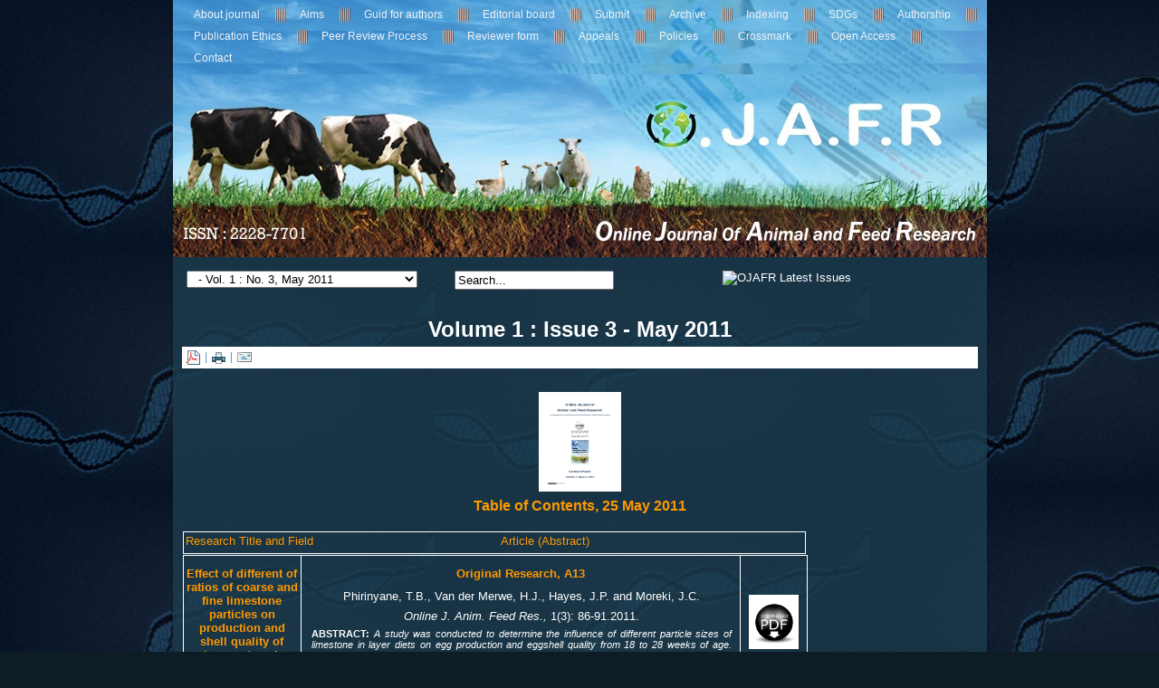

--- FILE ---
content_type: text/html; charset=utf-8
request_url: https://www.ojafr.ir/main/index.php?option=com_content&view=article&id=68:volume-1-issue-3-2011&catid=36:published&Itemid=62
body_size: 66342
content:
<!DOCTYPE html PUBLIC "-//W3C//DTD XHTML 1.0 Transitional//EN" "http://www.w3.org/TR/xhtml1/DTD/xhtml1-transitional.dtd">
<html xmlns="http://www.w3.org/1999/xhtml" xml:lang="en-gb" lang="en-gb" >
<head>
<meta name="google-site-verification" content="oj55QY-o2HFdngUcnrewwok0WwTb-5WLOLTP4_ogpkw" /> 
   <meta http-equiv="content-type" content="text/html; charset=utf-8" />
  <meta name="robots" content="index, follow" />
  <meta name="keywords" content="Online Journal of Animal and Feed Research (OJAFR)" />
  <meta name="title" content="Volume 1 : Issue 3 - May 2011" />
  <meta name="author" content="Administrator" />
  <meta name="description" content="Online Journal of Animal and Feed Research" />
  <meta name="generator" content="Joomla! 1.5 - Open Source Content Management" />
  <title>Volume 1 : Issue 3 - May 2011</title>
  <link href="/main/templates/dna_issn_completed/favicon.ico" rel="shortcut icon" type="image/x-icon" />
  <link href="/main/index.php?option=com_ninjarsssyndicator&amp;feed_id=4&amp;format=raw" rel="alternate" type="application/rss+xml" title="OJAFR Latest Issues" />
  <link rel="stylesheet" href="/main/plugins/content/attachments1.css" type="text/css" />
  <link rel="stylesheet" href="https://ojafr.com/main/modules/mod_pixsearch/css/pixsearch_default.css" type="text/css" />
  <style type="text/css">
    <!--
#ps_results{margin-left:1px;}
    -->
  </style>
  <script type="text/javascript" src="/main/media/system/js/mootools.js"></script>
  <script type="text/javascript" src="/main/media/system/js/caption.js"></script>
  <script type="text/javascript" src="/main/plugins/content/attachments_refresh.js"></script>
  <script type="text/javascript" src="/main/media/system/js/modal.js"></script>
  <script type="text/javascript" src="https://ojafr.com/main/modules/mod_pixsearch/js/pixsearch.js"></script>
  <script type="text/javascript" src="/main/modules/mod_scrolltotop/js/jquery-1.3.2.min.js"></script>
  <script type="text/javascript" src="/main/modules/mod_scrolltotop/js/scrolltopcontrol.js"></script>
  <script type="text/javascript">
window.addEvent("domready", function() {setSpecifiedLanguage("Results","Close","Search...","Read more...","No results","Advanced search","https://ojafr.com/main/index.php?option=com_search&amp;view=search","https://ojafr.com/main/","10","newest","exact","",1,"View all results",1,1,1);});
  </script>

 <link rel="stylesheet" href="/main/templates/system/css/system.css" type="text/css" />
 <link rel="stylesheet" href="/main/templates/system/css/general.css" type="text/css" />
 <link rel="stylesheet" type="text/css" href="/main/templates/dna_issn_completed/css/template.css" media="screen" />
 <!--[if IE 6]><link rel="stylesheet" href="/main/templates/dna_issn_completed/css/template.ie6.css" type="text/css" media="screen" /><![endif]-->
 <!--[if IE 7]><link rel="stylesheet" href="/main/templates/dna_issn_completed/css/template.ie7.css" type="text/css" media="screen" /><![endif]-->
 <script type="text/javascript" src="/main/templates/dna_issn_completed/jquery.js"></script>
 <script type="text/javascript">jQuery.noConflict();</script>
 <script type="text/javascript" src="/main/templates/dna_issn_completed/script.js"></script>
</head>

<body>
<div id="art-main">
<div class="art-sheet">
    <div class="art-sheet-tl"></div>
    <div class="art-sheet-tr"></div>
    <div class="art-sheet-bl"></div>
    <div class="art-sheet-br"></div>
    <div class="art-sheet-tc"></div>
    <div class="art-sheet-bc"></div>
    <div class="art-sheet-cl"></div>
    <div class="art-sheet-cr"></div>
    <div class="art-sheet-cc"></div>
    <div class="art-sheet-body">
<div class="art-nav">
	<div class="l"></div>
	<div class="r"></div>
<ul class="art-menu"><li class="item1"><a href="https://ojafr.com/main/"><span class="l"></span><span class="r"></span><span class="t">About  journal</span></a></li><li class="item111"><a href="/main/index.php?option=com_content&amp;view=article&amp;id=110&amp;Itemid=111"><span class="l"></span><span class="r"></span><span class="t">Aims</span></a></li><li class="item58"><a href="/main/index.php?option=com_content&amp;view=article&amp;id=52&amp;Itemid=58"><span class="l"></span><span class="r"></span><span class="t">Guid for authors</span></a></li><li class="item59"><a href="/main/index.php?option=com_content&amp;view=article&amp;id=53&amp;Itemid=59"><span class="l"></span><span class="r"></span><span class="t">Editorial board</span></a></li><li class="item88"><a href="/main/index.php?option=com_content&amp;view=article&amp;id=51&amp;Itemid=88"><span class="l"></span><span class="r"></span><span class="t">Submit</span></a></li><li class="item86"><a href="/main/index.php?option=com_content&amp;view=article&amp;id=86&amp;Itemid=86"><span class="l"></span><span class="r"></span><span class="t">Archive</span></a></li><li class="item84"><a href="/main/index.php?option=com_content&amp;view=article&amp;id=81&amp;Itemid=84"><span class="l"></span><span class="r"></span><span class="t">Indexing</span></a></li><li class="item193"><a href="/main/index.php?option=com_content&amp;view=article&amp;id=177&amp;Itemid=193"><span class="l"></span><span class="r"></span><span class="t">SDGs</span></a></li><li class="item172"><a href="/main/index.php?option=com_content&amp;view=article&amp;id=160&amp;Itemid=172"><span class="l"></span><span class="r"></span><span class="t">Authorship</span></a></li><li class="item87"><a href="/main/index.php?option=com_content&amp;view=article&amp;id=146&amp;Itemid=87"><span class="l"></span><span class="r"></span><span class="t">Publication Ethics</span></a></li><li class="item112"><a href="/main/index.php?option=com_content&amp;view=article&amp;id=111&amp;Itemid=112"><span class="l"></span><span class="r"></span><span class="t">Peer Review Process</span></a></li><li class="item183"><a href="/main/index.php?option=com_content&amp;view=article&amp;id=169&amp;Itemid=183"><span class="l"></span><span class="r"></span><span class="t">Reviewer form</span></a></li><li class="item173"><a href="/main/index.php?option=com_content&amp;view=article&amp;id=161&amp;Itemid=173"><span class="l"></span><span class="r"></span><span class="t">Appeals</span></a></li><li class="item174"><a href="/main/index.php?option=com_content&amp;view=article&amp;id=162&amp;Itemid=174"><span class="l"></span><span class="r"></span><span class="t">Policies</span></a></li><li class="item200"><a href="/main/index.php?option=com_content&amp;view=article&amp;id=183&amp;Itemid=200"><span class="l"></span><span class="r"></span><span class="t">Crossmark</span></a></li><li class="item109"><a href="/main/index.php?option=com_content&amp;view=article&amp;id=109&amp;Itemid=109"><span class="l"></span><span class="r"></span><span class="t">Open Access</span></a></li><li class="item71"><a href="/main/index.php?option=com_content&amp;view=article&amp;id=75&amp;Itemid=71"><span class="l"></span><span class="r"></span><span class="t">Contact</span></a></li></ul></div>

<div class="art-header">
    <div class="art-header-center">
        <div class="art-header-jpeg"></div>
    </div>

</div>

<table class="position" cellpadding="0" cellspacing="0" border="0">
<tr valign="top">
  <td width="33%">		<div class="art-block">
		    <div class="art-block-body">
		
						<div class="art-blockcontent">
		    <div class="art-blockcontent-body">
		
		<script type="text/javascript" language="JavaScript">
<!--

document.write('\n<style type="text/css">\n\n.menu-form-submit-autohide { display: none }\n\n</style>\n');

//-->
</script>
<form class="menu-form" method="post" action="https://ojafr.com/main/modules/mod_exmenu/mod_exmenu.php"><select name="url" size="1" onchange="location.href=form.url.options[form.url.selectedIndex].value;"><option class="mainlevel_active" id="menuitem_1" value="" disabled="disabled"></option><option class="sublevel" id="menuitem_1_1" value="/main/index.php?option=com_content&amp;view=article&amp;id=86&amp;Itemid=110">- Archive</option><option class="sublevel_active" id="menuitem_1_2" value="/main/index.php?option=com_content&amp;view=article&amp;id=86&amp;Itemid=79">- Volume 1 , 2011</option><option class="sublevel" id="menuitem_1_2_1" value="/main/index.php?option=com_content&amp;view=article&amp;id=54&amp;Itemid=60">&nbsp;&nbsp;- Vol. 1 : No. 1, Jan 2011</option><option class="sublevel" id="menuitem_1_2_2" value="/main/index.php?option=com_content&amp;view=article&amp;id=55&amp;Itemid=61">&nbsp;&nbsp;- Vol. 1 : No. 2, Mar 2011</option><option class="sublevel_current" id="menuitem_1_2_3" value="/main/index.php?option=com_content&amp;view=article&amp;id=68&amp;Itemid=62" selected="selected">&nbsp;&nbsp;- Vol. 1 : No. 3, May 2011</option><option class="sublevel" id="menuitem_1_2_4" value="/main/index.php?option=com_content&amp;view=article&amp;id=73&amp;Itemid=68">&nbsp;&nbsp;- Vol. 1 : No. 4, Jul 2011</option><option class="sublevel" id="menuitem_1_2_5" value="/main/index.php?option=com_content&amp;view=article&amp;id=78&amp;Itemid=73">&nbsp;&nbsp;- Vol. 1 : No. 5, Sep 2011</option><option class="sublevel" id="menuitem_1_2_6" value="/main/index.php?option=com_content&amp;view=article&amp;id=80&amp;Itemid=75">&nbsp;&nbsp;- Vol. 1 : No. 6, Nov 2011</option><option class="sublevel" id="menuitem_1_3" value="/main/index.php?option=com_content&amp;view=article&amp;id=86&amp;Itemid=80">- Volume 2 , 2012</option><option class="sublevel" id="menuitem_1_3_1" value="/main/index.php?option=com_content&amp;view=article&amp;id=82&amp;Itemid=78">&nbsp;&nbsp;- Vol. 2 : No. 1, Jan 2012</option><option class="sublevel" id="menuitem_1_3_2" value="/main/index.php?option=com_content&amp;view=article&amp;id=85&amp;Itemid=81">&nbsp;&nbsp;- Vol. 2 : No. 2, Mar 2012</option><option class="sublevel" id="menuitem_1_3_3" value="/main/index.php?option=com_content&amp;view=article&amp;id=87&amp;Itemid=83">&nbsp;&nbsp;- Vol .2 : No. 3, May 2012</option><option class="sublevel" id="menuitem_1_3_4" value="/main/index.php?option=com_content&amp;view=article&amp;id=88&amp;Itemid=89">&nbsp;&nbsp;- Vol. 2 : No. 4, Jul 2012</option><option class="sublevel" id="menuitem_1_3_5" value="/main/index.php?option=com_content&amp;view=article&amp;id=89&amp;Itemid=90">&nbsp;&nbsp;- Vol. 2 : No. 5, Sep 2012</option><option class="sublevel" id="menuitem_1_3_6" value="/main/index.php?option=com_content&amp;view=article&amp;id=91&amp;Itemid=92">&nbsp;&nbsp;- Vol. 2 : No. 6, Nov 2012</option><option class="sublevel" id="menuitem_1_4" value="/main/index.php?option=com_content&amp;view=article&amp;id=86&amp;Itemid=93">- Volume 3 , 2013</option><option class="sublevel" id="menuitem_1_4_1" value="/main/index.php?option=com_content&amp;view=article&amp;id=92&amp;Itemid=94">&nbsp;&nbsp;- Vol. 3 : No. 1, Jan 2013</option><option class="sublevel" id="menuitem_1_4_2" value="/main/index.php?option=com_content&amp;view=article&amp;id=94&amp;Itemid=95">&nbsp;&nbsp;- Vol. 3 : No. 2, Mar 2013</option><option class="sublevel" id="menuitem_1_4_3" value="/main/index.php?option=com_content&amp;view=article&amp;id=95&amp;Itemid=96">&nbsp;&nbsp;- Vol. 3 : No. 3, May 2013</option><option class="sublevel" id="menuitem_1_4_4" value="/main/index.php?option=com_content&amp;view=article&amp;id=98&amp;Itemid=98">&nbsp;&nbsp;- Vol. 3 : No. 4, Jul 2013</option><option class="sublevel" id="menuitem_1_4_5" value="/main/index.php?option=com_content&amp;view=article&amp;id=100&amp;Itemid=99">&nbsp;&nbsp;- Vol. 3 : No. 5, Sep 2013</option><option class="sublevel" id="menuitem_1_4_6" value="/main/index.php?option=com_content&amp;view=article&amp;id=99&amp;Itemid=101">&nbsp;&nbsp;- Vol. 3 : No. 6, Nov 2013</option><option class="sublevel" id="menuitem_1_5" value="/main/index.php?option=com_content&amp;view=article&amp;id=86&amp;Itemid=102">- Volume 4 , 2014</option><option class="sublevel" id="menuitem_1_5_1" value="/main/index.php?option=com_content&amp;view=article&amp;id=101&amp;Itemid=103">&nbsp;&nbsp;- Vol. 4 : No. 1, Jan 2014</option><option class="sublevel" id="menuitem_1_5_2" value="/main/index.php?option=com_content&amp;view=article&amp;id=102&amp;Itemid=104">&nbsp;&nbsp;- Vol. 4 : No. 2, Mar 2014</option><option class="sublevel" id="menuitem_1_5_3" value="/main/index.php?option=com_content&amp;view=article&amp;id=104&amp;Itemid=105">&nbsp;&nbsp;- Vol. 4 : No. 3, May 2014</option><option class="sublevel" id="menuitem_1_5_4" value="/main/index.php?option=com_content&amp;view=article&amp;id=105&amp;Itemid=106">&nbsp;&nbsp;- Vol. 4 : No. 4, Jul 2014</option><option class="sublevel" id="menuitem_1_5_5" value="/main/index.php?option=com_content&amp;view=article&amp;id=106&amp;Itemid=107">&nbsp;&nbsp;- Vol. 4 : No. 5, Sep 2014</option><option class="sublevel" id="menuitem_1_5_6" value="/main/index.php?option=com_content&amp;view=article&amp;id=107&amp;Itemid=108">&nbsp;&nbsp;- Vol. 4 : No. 6, Nov 2014</option><option class="sublevel" id="menuitem_1_6" value="/main/index.php?option=com_content&amp;view=article&amp;id=86&amp;Itemid=114">- Volume 5 , 2015</option><option class="sublevel" id="menuitem_1_6_1" value="/main/index.php?option=com_content&amp;view=article&amp;id=108&amp;Itemid=115">&nbsp;&nbsp;- Vol. 5 : No. 1, Jan 2015</option><option class="sublevel" id="menuitem_1_6_2" value="/main/index.php?option=com_content&amp;view=article&amp;id=113&amp;Itemid=116">&nbsp;&nbsp;- Vol. 5 : No. 2, Mar 2015</option><option class="sublevel" id="menuitem_1_6_3" value="/main/index.php?option=com_content&amp;view=article&amp;id=114&amp;Itemid=117">&nbsp;&nbsp;- Vol. 5 : No. 3, May 2015</option><option class="sublevel" id="menuitem_1_6_4" value="/main/index.php?option=com_content&amp;view=article&amp;id=115&amp;Itemid=118">&nbsp;&nbsp;- Vol. 5 : No. 4, Jul 2015</option><option class="sublevel" id="menuitem_1_6_5" value="/main/index.php?option=com_content&amp;view=article&amp;id=116&amp;Itemid=119">&nbsp;&nbsp;- Vol. 5 : No. 5, Sep 2015</option><option class="sublevel" id="menuitem_1_6_6" value="/main/index.php?option=com_content&amp;view=article&amp;id=118&amp;Itemid=120">&nbsp;&nbsp;- Vol. 5 : No. 6, Nov 2015</option><option class="sublevel" id="menuitem_1_7" value="/main/index.php?option=com_content&amp;view=article&amp;id=86&amp;Itemid=124">- Volume 6, 2016</option><option class="sublevel" id="menuitem_1_7_1" value="/main/index.php?option=com_content&amp;view=article&amp;id=117&amp;Itemid=125">&nbsp;&nbsp;- Vol. 6 : No. 1, Jan 2016</option><option class="sublevel" id="menuitem_1_7_2" value="/main/index.php?option=com_content&amp;view=article&amp;id=120&amp;Itemid=126">&nbsp;&nbsp;- Vol. 6 : No. 2, Mar 2016</option><option class="sublevel" id="menuitem_1_7_3" value="/main/index.php?option=com_content&amp;view=article&amp;id=121&amp;Itemid=127">&nbsp;&nbsp;- Vol. 6 : No. 3, May 2016</option><option class="sublevel" id="menuitem_1_7_4" value="/main/index.php?option=com_content&amp;view=article&amp;id=122&amp;Itemid=129">&nbsp;&nbsp;- Vol. 6 : No. 4, Jul 2016</option><option class="sublevel" id="menuitem_1_7_5" value="/main/index.php?option=com_content&amp;view=article&amp;id=123&amp;Itemid=130">&nbsp;&nbsp;- Vol. 6 : No. 5, Sep 2016</option><option class="sublevel" id="menuitem_1_7_6" value="/main/index.php?option=com_content&amp;view=article&amp;id=124&amp;Itemid=131">&nbsp;&nbsp;- Vol. 6 : No. 6, Nov 2016</option><option class="sublevel" id="menuitem_1_8" value="/main/index.php?option=com_content&amp;view=article&amp;id=86&amp;Itemid=133">- Volume 7, 2017</option><option class="sublevel" id="menuitem_1_8_1" value="/main/index.php?option=com_content&amp;view=article&amp;id=125&amp;Itemid=132">&nbsp;&nbsp;- Vol. 7 : No. 1, Jan 2017</option><option class="sublevel" id="menuitem_1_8_2" value="/main/index.php?option=com_content&amp;view=article&amp;id=126&amp;Itemid=135">&nbsp;&nbsp;- Vol. 7 : No. 2, Mar 2017</option><option class="sublevel" id="menuitem_1_8_3" value="/main/index.php?option=com_content&amp;view=article&amp;id=127&amp;Itemid=136">&nbsp;&nbsp;- Vol. 7 : No. 3, May 2017</option><option class="sublevel" id="menuitem_1_8_4" value="/main/index.php?option=com_content&amp;view=article&amp;id=129&amp;Itemid=137">&nbsp;&nbsp;- Vol. 7 : No. 4, Jul 2017</option><option class="sublevel" id="menuitem_1_8_5" value="/main/index.php?option=com_content&amp;view=article&amp;id=130&amp;Itemid=138">&nbsp;&nbsp;- Vol. 7 : No. 5, Sep 2017</option><option class="sublevel" id="menuitem_1_8_6" value="/main/index.php?option=com_content&amp;view=article&amp;id=131&amp;Itemid=139">&nbsp;&nbsp;- Vol. 7 : No. 6, Nov 2017</option><option class="sublevel" id="menuitem_1_9" value="/main/index.php?option=com_content&amp;view=article&amp;id=86&amp;Itemid=140">- Volume 8, 2018</option><option class="sublevel" id="menuitem_1_9_1" value="/main/index.php?option=com_content&amp;view=article&amp;id=132&amp;Itemid=141">&nbsp;&nbsp;- Vol. 8 : No. 1, Jan 2018</option><option class="sublevel" id="menuitem_1_9_2" value="/main/index.php?option=com_content&amp;view=article&amp;id=133&amp;Itemid=142">&nbsp;&nbsp;- Vol. 8 : No. 2, Mar 2018</option><option class="sublevel" id="menuitem_1_9_3" value="/main/index.php?option=com_content&amp;view=article&amp;id=134&amp;Itemid=143">&nbsp;&nbsp;- Vol. 8 : No. 3, May 2018</option><option class="sublevel" id="menuitem_1_9_4" value="/main/index.php?option=com_content&amp;view=article&amp;id=135&amp;Itemid=144">&nbsp;&nbsp;- Vol. 8 : No. 4, Jul 2018</option><option class="sublevel" id="menuitem_1_9_5" value="/main/index.php?option=com_content&amp;view=article&amp;id=136&amp;Itemid=145">&nbsp;&nbsp;- Vol. 8 : No. 5, Sep 2018</option><option class="sublevel" id="menuitem_1_9_6" value="/main/index.php?option=com_content&amp;view=article&amp;id=137&amp;Itemid=146">&nbsp;&nbsp;- Vol. 8 : No. 6, Nov 2018</option><option class="sublevel" id="menuitem_1_10" value="/main/index.php?option=com_content&amp;view=article&amp;id=86&amp;Itemid=147">- Volume 9, 2019</option><option class="sublevel" id="menuitem_1_10_1" value="/main/index.php?option=com_content&amp;view=article&amp;id=138&amp;Itemid=148">&nbsp;&nbsp;- Vol. 9 : No. 1, Jan 2019</option><option class="sublevel" id="menuitem_1_10_2" value="/main/index.php?option=com_content&amp;view=article&amp;id=139&amp;Itemid=149">&nbsp;&nbsp;- Vol. 9 : No. 2, Mar 2019</option><option class="sublevel" id="menuitem_1_10_3" value="/main/index.php?option=com_content&amp;view=article&amp;id=140&amp;Itemid=150">&nbsp;&nbsp;- Vol. 9 : No. 3, May 2019</option><option class="sublevel" id="menuitem_1_10_4" value="/main/index.php?option=com_content&amp;view=article&amp;id=141&amp;Itemid=151">&nbsp;&nbsp;- Vol. 9 : No. 4, Jul 2019</option><option class="sublevel" id="menuitem_1_10_5" value="/main/index.php?option=com_content&amp;view=article&amp;id=142&amp;Itemid=152">&nbsp;&nbsp;- Vol. 9 : No. 5, Sep 2019</option><option class="sublevel" id="menuitem_1_10_6" value="/main/index.php?option=com_content&amp;view=article&amp;id=143&amp;Itemid=153">&nbsp;&nbsp;- Vol. 9 : No. 6, Nov 2019</option><option class="sublevel" id="menuitem_1_11" value="/main/index.php?option=com_content&amp;view=article&amp;id=86&amp;Itemid=155">- Volume 10, 2020</option><option class="sublevel" id="menuitem_1_11_1" value="/main/index.php?option=com_content&amp;view=article&amp;id=144&amp;Itemid=154">&nbsp;&nbsp;- Vol. 10 : No. 1, Jan 2020</option><option class="sublevel" id="menuitem_1_11_2" value="/main/index.php?option=com_content&amp;view=article&amp;id=145&amp;Itemid=156">&nbsp;&nbsp;- Vol. 10 : No. 2, Mar 2020</option><option class="sublevel" id="menuitem_1_11_3" value="/main/index.php?option=com_content&amp;view=article&amp;id=147&amp;Itemid=157">&nbsp;&nbsp;- Vol. 10 : No. 3, May 2020</option><option class="sublevel" id="menuitem_1_11_4" value="/main/index.php?option=com_content&amp;view=article&amp;id=148&amp;Itemid=158">&nbsp;&nbsp;- Vol. 10 : No. 4, July 2020</option><option class="sublevel" id="menuitem_1_11_5" value="/main/index.php?option=com_content&amp;view=article&amp;id=149&amp;Itemid=159">&nbsp;&nbsp;- Vol. 10 : No. 5, Sep 2020</option><option class="sublevel" id="menuitem_1_11_6" value="/main/index.php?option=com_content&amp;view=article&amp;id=150&amp;Itemid=160">&nbsp;&nbsp;- Vol. 10 : No. 6, Nov 2020</option><option class="sublevel" id="menuitem_1_12" value="/main/index.php?option=com_content&amp;view=article&amp;id=86&amp;Itemid=162">- Volume 11, 2021</option><option class="sublevel" id="menuitem_1_12_1" value="/main/index.php?option=com_content&amp;view=article&amp;id=151&amp;Itemid=163">&nbsp;&nbsp;- Vol. 11 : No. 1, Jan 2021</option><option class="sublevel" id="menuitem_1_12_2" value="/main/index.php?option=com_content&amp;view=article&amp;id=152&amp;Itemid=164">&nbsp;&nbsp;- Vol. 11 : No. 2, Mar 2021</option><option class="sublevel" id="menuitem_1_12_3" value="/main/index.php?option=com_content&amp;view=article&amp;id=153&amp;Itemid=165">&nbsp;&nbsp;- Vol. 11 : No. 3, May 2021</option><option class="sublevel" id="menuitem_1_12_4" value="/main/index.php?option=com_content&amp;view=article&amp;id=154&amp;Itemid=166">&nbsp;&nbsp;- Vol. 11 : No. 4, July 2021</option><option class="sublevel" id="menuitem_1_12_5" value="/main/index.php?option=com_content&amp;view=article&amp;id=155&amp;Itemid=167">&nbsp;&nbsp;- Vol. 11 : No. 5, Sep 2021</option><option class="sublevel" id="menuitem_1_12_6" value="/main/index.php?option=com_content&amp;view=article&amp;id=156&amp;Itemid=168">&nbsp;&nbsp;- Vol. 11 : No. 6, Nov 2021</option><option class="sublevel" id="menuitem_1_13" value="/main/index.php?option=com_content&amp;view=article&amp;id=86&amp;Itemid=169">- Volume 12, 2022</option><option class="sublevel" id="menuitem_1_13_1" value="/main/index.php?option=com_content&amp;view=article&amp;id=157&amp;Itemid=170">&nbsp;&nbsp;- Vol. 12 : No. 1, Jan 2022</option><option class="sublevel" id="menuitem_1_13_2" value="/main/index.php?option=com_content&amp;view=article&amp;id=158&amp;Itemid=171">&nbsp;&nbsp;- Vol. 12 : No. 2, Mar 2022</option><option class="sublevel" id="menuitem_1_13_3" value="/main/index.php?option=com_content&amp;view=article&amp;id=159&amp;Itemid=175">&nbsp;&nbsp;- Vol. 12 : No. 3, May 2022</option><option class="sublevel" id="menuitem_1_13_4" value="/main/index.php?option=com_content&amp;view=article&amp;id=163&amp;Itemid=176">&nbsp;&nbsp;- Vol. 12 : No. 4, July 2022</option><option class="sublevel" id="menuitem_1_13_5" value="/main/index.php?option=com_content&amp;view=article&amp;id=164&amp;Itemid=177">&nbsp;&nbsp;- Vol. 12 : No. 5, Sep 2022</option><option class="sublevel" id="menuitem_1_13_6" value="/main/index.php?option=com_content&amp;view=article&amp;id=165&amp;Itemid=178">&nbsp;&nbsp;- Vol. 12 : No. 6, Nov 2022</option><option class="sublevel" id="menuitem_1_14" value="/main/index.php?option=com_content&amp;view=article&amp;id=86&amp;Itemid=181">- Volume 13, 2023</option><option class="sublevel" id="menuitem_1_14_1" value="/main/index.php?option=com_content&amp;view=article&amp;id=166&amp;Itemid=179">&nbsp;&nbsp;- Vol. 13 : No. 1, Jan 2023</option><option class="sublevel" id="menuitem_1_14_2" value="/main/index.php?option=com_content&amp;view=article&amp;id=167&amp;Itemid=182">&nbsp;&nbsp;- Vol. 13 : No. 2, Mar 2023</option><option class="sublevel" id="menuitem_1_14_3" value="/main/index.php?option=com_content&amp;view=article&amp;id=168&amp;Itemid=185">&nbsp;&nbsp;- Vol. 13 : No. 3, May 2023</option><option class="sublevel" id="menuitem_1_14_4" value="/main/index.php?option=com_content&amp;view=article&amp;id=170&amp;Itemid=186">&nbsp;&nbsp;- Vol. 13 : No. 4, July 2023</option><option class="sublevel" id="menuitem_1_14_5" value="/main/index.php?option=com_content&amp;view=article&amp;id=171&amp;Itemid=187">&nbsp;&nbsp;- Vol. 13 : No. 5, Sep 2023</option><option class="sublevel" id="menuitem_1_14_6" value="/main/index.php?option=com_content&amp;view=article&amp;id=172&amp;Itemid=188">&nbsp;&nbsp;- Vol. 13 : No. 6, Nov 2023</option><option class="sublevel" id="menuitem_1_15" value="/main/index.php?option=com_content&amp;view=article&amp;id=86&amp;Itemid=189">- Volume 14, 2024</option><option class="sublevel" id="menuitem_1_15_1" value="/main/index.php?option=com_content&amp;view=article&amp;id=173&amp;Itemid=190">&nbsp;&nbsp;- Vol. 14 : No. 1, Jan 2024</option><option class="sublevel" id="menuitem_1_15_2" value="/main/index.php?option=com_content&amp;view=article&amp;id=174&amp;Itemid=191">&nbsp;&nbsp;- Vol. 14 : No. 2, Mar 2024</option><option class="sublevel" id="menuitem_1_15_3" value="/main/index.php?option=com_content&amp;view=article&amp;id=175&amp;Itemid=192">&nbsp;&nbsp;- Vol. 14 : No. 3, May 2024</option><option class="sublevel" id="menuitem_1_15_4" value="/main/index.php?option=com_content&amp;view=article&amp;id=176&amp;Itemid=194">&nbsp;&nbsp;- Vol. 14 : No. 4, July 2024</option><option class="sublevel" id="menuitem_1_15_5" value="/main/index.php?option=com_content&amp;view=article&amp;id=178&amp;Itemid=195">&nbsp;&nbsp;- Vol. 14 : No. 5, Sep 2024</option><option class="sublevel" id="menuitem_1_15_6" value="/main/index.php?option=com_content&amp;view=article&amp;id=179&amp;Itemid=196">&nbsp;&nbsp;- Vol. 14 : No. 6, Nov 2024</option><option class="sublevel" id="menuitem_1_16" value="/main/index.php?option=com_content&amp;view=article&amp;id=86&amp;Itemid=197">- Volume 15, 2025</option><option class="sublevel" id="menuitem_1_16_1" value="/main/index.php?option=com_content&amp;view=article&amp;id=181&amp;Itemid=198">&nbsp;&nbsp;- Vol. 15 : No. 1, Jan 2025</option><option class="sublevel" id="menuitem_1_16_2" value="/main/index.php?option=com_content&amp;view=article&amp;id=180&amp;Itemid=199">&nbsp;&nbsp;- Vol. 15 : No. 2, Mar 2025</option><option class="sublevel" id="menuitem_1_16_3" value="/main/index.php?option=com_content&amp;view=article&amp;id=182&amp;Itemid=201">&nbsp;&nbsp;- Vol. 15 : No. 3, May 2025</option><option class="sublevel" id="menuitem_1_16_4" value="/main/index.php?option=com_content&amp;view=article&amp;id=184&amp;Itemid=202">&nbsp;&nbsp;- Vol. 15 : No. 4, July 2025</option><option class="sublevel" id="menuitem_1_16_5" value="/main/index.php?option=com_content&amp;view=article&amp;id=185&amp;Itemid=203">&nbsp;&nbsp;- Vol. 15 : No. 5, Sep 2025</option><option class="sublevel" id="menuitem_1_16_6" value="/main/index.php?option=com_content&amp;view=article&amp;id=186&amp;Itemid=204">&nbsp;&nbsp;- Vol. 15 : No. 6, Nov 2025</option></select><input name="submit" type="submit" value="View Issues" class="menu-form-submit-autohide" /></form>
		
				<div class="cleared"></div>
		    </div>
		</div>
		
		
				<div class="cleared"></div>
		    </div>
		</div>
		
</td>
  <td width="33%">		<div class="art-block">
		    <div class="art-block-body">
		
						<div class="art-blockcontent">
		    <div class="art-blockcontent-body">
		
		
<form name="pp_search" id="pp_search" action="https://ojafr.com/main/" method="get">
<div class="pixsearch">
	<div id="ps_searchwrapper">
		<div class="ps_pretext"></div>
		<input id="ps_search_str" name="searchword" type="text" value="Search..." autocomplete="off" />
		<div id="ps_icon_background">
			<div id="ps_icon"></div>
		</div>
	</div>
	<input type="hidden" name="searchphrase" value="exact"/>
	<input type="hidden" name="limit" value="" />
	<input type="hidden" name="ordering" value="newest" />
	<input type="hidden" name="view" value="search" />
	<input type="hidden" name="Itemid" value="62" />
	<input type="hidden" name="option" value="com_search" />
	<div class="ps_posttext"></div>
	<div id="ps_results"></div>
</div>
</form>
<div id="ps_results"></div>

<div id="pixsearch_tmpdiv" style="visibility:hidden;display:none;"></div>
		
				<div class="cleared"></div>
		    </div>
		</div>
		
		
				<div class="cleared"></div>
		    </div>
		</div>
		
</td>
  <td>		<div class="art-block">
		    <div class="art-block-body">
		
						<div class="art-blockcontent">
		    <div class="art-blockcontent-body">
		
		<div style="text-align:center" class="ninjarss-">
        <div style="text-align:center;float:left;padding-right:10px;">
					<a href="/main/index.php?option=com_ninjarsssyndicator&amp;feed_id=4&amp;format=raw" title="OJAFR Latest Issues" target="_self"><img src="https://ojafr.com/main/components/com_ninjarsssyndicator/assets/images/buttons/rss20.gif" alt="OJAFR Latest Issues" /></a>						  
		    </div>
</div>

		
				<div class="cleared"></div>
		    </div>
		</div>
		
		
				<div class="cleared"></div>
		    </div>
		</div>
		
</td>
</tr>
</table>
<div class="art-content-layout">
    <div class="art-content-layout-row">
<div class="art-layout-cell art-content-wide">

<div class="art-post">
    <div class="art-post-body">
<div class="art-post-inner">
<h2 class="art-postheader"> Volume 1 : Issue 3 - May 2011</h2>
<div class="art-postmetadataheader">
<div class="art-postheadericons art-metadata-icons">
<a  href="/main/index.php?view=article&amp;catid=36%3Apublished&amp;id=68%3Avolume-1-issue-3-may-2011&amp;format=phocapdf&amp;option=com_content&amp;Itemid=62" title="PDF"  onclick="window.open(this.href,'win2','status=no,toolbar=no,scrollbars=yes,titlebar=no,menubar=no,resizable=yes,width=640,height=480,directories=no,location=no'); return false;" rel="nofollow"><img src="/main/templates/dna_issn_completed/images/pdf_button.png" alt="PDF"  /></a> | <a href="/main/index.php?view=article&amp;catid=36%3Apublished&amp;id=68%3Avolume-1-issue-3-may-2011&amp;tmpl=component&amp;print=1&amp;layout=default&amp;page=&amp;option=com_content&amp;Itemid=62" title="Print" onclick="window.open(this.href,'win2','status=no,toolbar=no,scrollbars=yes,titlebar=no,menubar=no,resizable=yes,width=640,height=480,directories=no,location=no'); return false;" rel="nofollow"><img src="/main/templates/dna_issn_completed/images/printButton.png" alt="Print"  /></a> | <a href="/main/index.php?option=com_mailto&amp;tmpl=component&amp;link=aHR0cHM6Ly93d3cub2phZnIuaXIvbWFpbi9pbmRleC5waHA/b3B0aW9uPWNvbV9jb250ZW50JnZpZXc9YXJ0aWNsZSZpZD02ODp2b2x1bWUtMS1pc3N1ZS0zLW1heS0yMDExJmNhdGlkPTM2OnB1Ymxpc2hlZCZJdGVtaWQ9NjI=" title="E-mail" onclick="window.open(this.href,'win2','width=400,height=350,menubar=yes,resizable=yes'); return false;"><img src="/main/templates/dna_issn_completed/images/emailButton.png" alt="E-mail"  /></a>
</div>
</div>
<div class="art-postcontent">
<div class="art-article"><h3 style="text-align: center;"><span style="font-family: arial,helvetica,sans-serif; color: #ff9900; font-size: 12pt;"><a target="_blank" href="/main/attachments/article/68/Full%20text%20of%20Papers,%20Vol.%201,%20Issue%203,%20May%202011.pdf"><img alt="Full_text_of_Papers_Vol._1_Issue_3_May_2011.pdf_001" src="/main/images/stories/Logo/volume_1/Full_text_of_Papers_Vol._1_Issue_3_May_2011.pdf_001.jpg" height="110" width="91" /></a><br />Table of Contents, 25 May 2011<br /></span></h3>
<table style="width: 688px; height: 25px;" border="0">
<tbody>
<tr>
<td><span style="color: #ff6600; font-family: times new roman,times; font-size: 10pt;"><span style="text-align: center;"><span style="color: #ff9900; font-family: arial,helvetica,sans-serif;">Research Title and Field &nbsp; &nbsp; &nbsp; &nbsp; &nbsp; &nbsp; &nbsp; &nbsp; &nbsp; &nbsp; &nbsp;&nbsp; &nbsp;&nbsp; &nbsp; &nbsp; &nbsp; &nbsp; &nbsp; &nbsp;&nbsp; &nbsp;&nbsp; &nbsp; &nbsp; &nbsp; &nbsp;&nbsp; </span><span style="color: #000000;"><span style="text-align: center;"><span style="font-family: times new roman,times; color: #ff6600; font-size: 10pt;"><span style="color: #ff9900; font-family: arial,helvetica,sans-serif;">Article (Abstract)&nbsp;&nbsp;&nbsp; &nbsp; &nbsp; &nbsp; &nbsp;&nbsp;<span style="font-size: 8pt;"></span></span></span></span></span></span></span></td>
</tr>
</tbody>
</table>
<table style="border-style: solid; width: 690px; height: 581px; border-width: 0px;" border="0">
<tbody>
<tr>
<td>
<p style="text-align: center;"><span style="font-family: arial,helvetica,sans-serif;"><span style="color: #ff00ff;"></span><span style="font-size: 10pt; color: #ff9900;"><strong>Effect of different of ratios of coarse</strong></span></span><span style="font-size: 10pt; color: #ff9900; font-family: arial,helvetica,sans-serif;"><strong> and fine limestone particles on production and shell quality of layers at peak production</strong></span></p>
<p></p>
<p></p>
<p></p>
<p></p>
<p><span style="color: #ff00ff; font-family: arial,helvetica,sans-serif;"><img style="display: block; margin-left: auto; margin-right: auto;" alt="Layer_hen" src="/main/images/stories/Layer_hen.jpg" height="79" width="124" /></span></p>
</td>
<td>
<p style="text-align: center;"><span style="font-size: 10pt; color: #ff9900; font-family: arial,helvetica,sans-serif;"><strong><strong>Original Research, A13</strong></strong></span></p>
<p style="margin: 5pt 4.75pt 5pt 7.1pt; text-align: center;"><span style="font-size: 10pt; color: #ffffff; font-family: arial,helvetica,sans-serif;">Phirinyane, T.B., Van der Merwe, H.J., Hayes, J.P. and Moreki, J.C. <span style="color: #ff6600;"><strong></strong><span style="color: #ffffff;"></span></span></span></p>
<p style="margin: 5pt 4.75pt 5pt 7.1pt; text-align: center;"><span style="font-family: arial,helvetica,sans-serif;"><span style="font-size: 10pt; color: #ffffff;"><span style="color: #ff6600;"><span style="color: #ffffff;"><i>Online J. Anim. Feed Res.,</i> 1(3): 86-91.</span></span></span><span style="font-size: 10pt; color: #ffffff;">2011. <br /></span></span></p>
<p style="margin: 0cm 4.75pt 0.0001pt 7.1pt; text-align: justify;"><span style="font-size: 8pt; color: #ffffff; font-family: arial,helvetica,sans-serif;"><b>ABSTRACT:</b> <i>A study was conducted to determine the influence of different particle sizes of limestone in layer diets on egg production and eggshell quality from 18 to 28 weeks of age. Limestone consisting of small (&lt;1.0 mm) and coarse (2.0 - 3.8 mm) particles that is used in poultry diets was obtained from a South African company. The two particle sizes were mixed to produce five treatments viz. 100 fine (F): 0 coarse (C); 75 F: 25 C, 50 F: 50 C, 25 F: 75 C and 0 F: 100 C. Diets were isocaloric and isonitrogenous. A total of 167 point of lay pullets (18 weeks) were obtained from a commercial pullet farm and were individually caged. The pullets were randomly allocated to five treatments (n = 33) to determine egg production and eggshell quality characteristics. Egg production and eggshell quality data were recorded on individual bird basis and summarized at the end of the week. Dietary treatment did not influence (P&gt;0.05) egg production and egg shell quality (shell thickness, egg weight, egg output, egg surface area, shell percentage and SWUSA) at 24 weeks of age. These results suggested that the influence of dietary limestone particle size distributions at a later stage of the laying period on egg production and egg quality needs further investigation.</i><span style="color: #ffffff;"><span style="font-size: 8pt;"></span></span></span></p>
<p style="margin: 0cm 4.75pt 0.0001pt 7.1pt; text-align: justify;"><span style="color: #ffffff; font-family: arial,helvetica,sans-serif;"><span style="font-size: 8pt;"><span style="font-size: 8pt;"><b>Keyword: </b><i>Calcium, Egg production, Egg weight, and Eggshell quality</i></span></span></span></p>
</td>
<td>
<p></p>
<p><span style="color: #ff00ff;"><br /></span></p>
<p><span style="color: #ff00ff;"><a target="_blank" href="/main/attachments/article/52/OJAFR-A13.pdf"><img alt="PDF_icon" src="/main/images/stories/PDF_icon.jpg" height="60" width="55" /></a><br /></span></p>
</td>
</tr>
<tr>
<td>
<p style="text-align: center;"><span style="font-family: arial,helvetica,sans-serif;"><span style="color: #ff00ff;"><span style="color: #ff00ff;"></span></span><span style="font-size: 10pt; color: #ff9900;"><strong>Influence of some major genes on early lay traits of crossbred local Pullets in a Humid Tropical Environment</strong></span></span></p>
<p></p>
<p></p>
<p></p>
<p><span style="font-size: 10pt; color: #ffffff; font-family: arial,helvetica,sans-serif;"><strong><span style="color: #ff6600;"><br /></span></strong></span></p>
<p></p>
<p><span style="font-size: 10pt; color: #ffffff; font-family: arial,helvetica,sans-serif;"><strong><span style="color: #ff6600;"><br /></span></strong></span></p>
<p><span style="color: #ff00ff; font-family: arial,helvetica,sans-serif;"><span style="color: #ff00ff;"><img style="display: block; margin-left: auto; margin-right: auto;" alt="Pullet" src="/main/images/stories/Pullet.jpg" height="113" width="123" /></span></span></p>
</td>
<td>
<p style="text-align: center;"><span style="font-size: 10pt; font-family: arial,helvetica,sans-serif; color: #ff9900;"><strong><strong>Original Research, A14</strong></strong></span></p>
<p style="margin: 0cm 4.75pt 0.0001pt 7.1pt; text-align: center;"><span style="font-size: 10pt; color: #ffffff; font-family: arial,helvetica,sans-serif;">Oke., U.K.&nbsp;<strong><span style="color: #ff6600;"></span></strong><b> </b></span></p>
<p style="margin: 0cm 4.75pt 0.0001pt 7.1pt; text-align: center;"><span style="font-family: arial,helvetica,sans-serif;"><span style="font-size: 10pt; color: #ffffff;"><i>Online J. Anim. Feed Res.</i>,1(3): 92-98.</span><span style="font-size: 10pt; color: #ffffff;">2011.<strong><span style="color: #ff6600;"> <br /></span></strong></span></span></p>
<p style="margin: 0cm 4.75pt 0.0001pt 7.1pt; text-align: center;"><span style="font-family: arial,helvetica,sans-serif;"><span style="font-size: 10pt; color: #ffffff;"><strong><span style="color: #ff6600;"><br /></span></strong></span></span></p>
<p style="margin: 0cm 4.75pt 0.0001pt 7.1pt; text-align: justify;"><span style="color: #ffffff; font-family: arial,helvetica,sans-serif;"><b><span style="font-size: 8pt;">ABSTRACT: </span></b><i><span style="font-size: 8pt;">The study evaluated the effect of some major genes on early lay characteristics of Nigerian local pullets in randomized complete block design experiment. A total of 210 day-old crossbred local chicken were generated from a main and reciprocal crossing of local chickens possessing some major genes (naked-neck (Na), frizzle (F), and normal feathered genes (na). Results indicate that feed per hen, feed per dozen egg, and percent hen-day production did not differ significantly (P&gt;0.05) among the genotypes. However, significant difference (P&lt;0.05) were observed in body &nbsp;weight at first egg, age at first egg , age at sexual maturity, weight of first egg and egg number at 56 days with greater (P&lt;0.05) value favoring F genotypes. Highest significant (P&lt;0.05) values of weight at 1<sup>st</sup> egg were also noted in F/F genotypes (38.22±0.70g) and shell thickness (0.92mm±0.01), respectively. Highest significant means of yolk weight, yolk height, and yolk index and yolk width were obtained from F/F, Na/F and Na/Na genotypes. There were no significant difference (P&gt;0.05) observed in albumen weight, albumen height and Haugh unit among genotype groups. However, HU values were very high in all the genetic groups. Highest positive significant correlation among egg weight, yolk weight, albumen weight and Hough unit were obtained in Na/Na, Na/F, and F/Na. Eggs laid by F/F, F/Na, Na/F and Na/Na were better in external egg qualities than other genetic groups. It is suggested that F and Na genes should be involved in the improvement of egg quality traits in the humid tropics.</span></i></span></p>
<p style="margin: 0cm 4.75pt 0.0001pt 7.1pt; text-align: justify;"><span style="color: #ffffff; font-family: arial,helvetica,sans-serif;"><b><span style="font-size: 8pt;">Keywords: </span></b><i><span style="font-size: 8pt;">Major genes, early lay traits, crossbred local chicken, humid tropics</span></i></span></p>
</td>
<td>
<p><span style="color: #ff00ff;"><br /></span></p>
<p></p>
<p><a target="_blank" href="/main/attachments/article/68/OJAFR-A14.pdf"><span style="color: #ff00ff;"><img alt="PDF_icon" src="/main/images/stories/PDF_icon.jpg" height="59" width="55" /></span></a></p>
<p><span style="color: #ff00ff;"><br /></span></p>
<p></p>
<p></p>
</td>
</tr>
<tr>
<td>
<p style="text-align: center;"><span style="font-size: 10pt; color: #ff9900; font-family: arial,helvetica,sans-serif;"><strong>Reproductive Performances of Fogera Cattle at Metekel Cattle Breeding and Multiplication Ranch, North West Ethiopia</strong></span></p>
<p style="text-align: center;"></p>
<p style="text-align: center;"></p>
<p style="text-align: center;"></p>
<p></p>
<p></p>
<p></p>
<p></p>
<p></p>
<p></p>
<p><span style="color: #ff00ff; font-family: arial,helvetica,sans-serif;"><span style="color: #ff00ff;"><img style="display: block; margin-left: auto; margin-right: auto;" alt="Fogera_Cattel" src="/main/images/stories/Fogera_Cattel.jpg" height="70" width="122" /></span></span></p>
</td>
<td>
<p style="text-align: center;"><span style="font-size: 10pt; font-family: arial,helvetica,sans-serif; color: #ff9900;"><strong><strong>Original Research, A15</strong></strong></span></p>
<p style="margin: 0cm 4.75pt 0.0001pt 7.1pt; text-align: center;"><span style="font-size: 10pt; color: #ffffff; font-family: arial,helvetica,sans-serif;">Melaku M., Zeleke M., Getinet M., Mengistie T. <strong><span style="color: #ff6600;"></span></strong> </span></p>
<p style="margin: 0cm 4.75pt 0.0001pt 7.1pt; text-align: center;"><span style="font-family: arial,helvetica,sans-serif;"><span style="font-size: 10pt; color: #ffffff;"><i>Online J. Anim. Feed Res.</i>, 1(3): 99-106.</span><span style="font-size: 10pt; color: #ffffff;">2011. <br /></span></span></p>
<p style="margin: 0cm 4.75pt 0.0001pt 7.1pt; text-align: justify;"><span style="font-size: 10pt; color: #ffffff; font-family: arial,helvetica,sans-serif;">&nbsp;</span></p>
<p style="margin: 0cm 4.75pt 0.0001pt 7.1pt; text-align: justify;"><span style="color: #ffffff; font-family: arial,helvetica,sans-serif;"><b><span style="font-size: 8pt;">ABSTRACT: </span></b><i><span style="font-size: 8pt;">The study was conducted to evaluate the reproductive performance and to asses non-genetic factors affecting the reproductive performance of Fogera cattle breed kept at Metekel ranch. For this purpose data collected from 1996 to 2008 in the ranch were used. The data were analyzed using the general linear model procedures of statistical analysis system. The effect of mating system, parity of dam, year of birth and calving, season of birth and calving, sex of calf, and sire breed were considered as fixed effects for evaluating different reproductive parameters. The overall least square means for </span></i><i><span style="font-size: 8pt;">number of services per conception (NSP), age at first calving (AFC), calving interval (CI), gestation length (GL) and days open (DO) were 1.28</span></i><span style="font-size: 8pt;">±<i>0.06 and 50.8</i>±<i>0.36 months, 587</i>±<i>5.44, 282</i>±<i>0.26 and </i><i>285</i>±<i>4.3 days, respectively. The number of services per conception was significantly (P&lt;0.05) affected by mating system. Age at first calving was affected significantly (P&lt;0.05) by year of birth. Calving interval was significantly influenced by parity of dam and season of calving (P&lt;0.05) and year of calving (P&lt;0.01). Gestation length was significantly affected by season of calving and breed of sire (P&lt;0.01) and parity of dam (P&lt;0.05) but not affected by sex of calf (P&gt;0.05). Days open was significantly (P&lt;0.01) affected by year of birth.</i> <i>From the present study, it can be concluded that the non-genetic factors had exerted significant effects on the reproductive performance of Fogera Cattle breed kept at ranch. Thus, to improve reproductive performance of the Fogera cattle breed, great effort should be made towards mitigating negative impacts of those non-genetic factors. </i></span></span></p>
<p style="margin: 0cm 4.75pt 0.0001pt 7.1pt; text-align: justify;"><span style="color: #ffffff; font-family: arial,helvetica,sans-serif;"><b><span style="font-size: 8pt;">Keywords: </span></b><i><span style="font-size: 8pt;">Age at first calving, calving interval, days open, Fogera cattle, gestation length</span></i></span></p>
</td>
<td>
<p><span style="color: #ff00ff;"><br /></span></p>
<p></p>
<p><a target="_blank" href="/main/attachments/article/68/OJAFR-A15.pdf"><span style="color: #ff00ff;"><img alt="PDF_icon" src="/main/images/stories/PDF_icon.jpg" height="60" width="55" /></span></a></p>
</td>
</tr>
<tr>
<td>
<p style="text-align: center;"><span style="font-size: 10pt; color: #ff9900; font-family: arial,helvetica,sans-serif;"><strong>Effects of supplemented diets with garlic organic extract and streptomycin sulphate on intestinal microflora and nutrients digestibility in broilers</strong></span></p>
<p></p>
<p></p>
<p></p>
<p></p>
<p></p>
<p></p>
<p></p>
<p></p>
<p></p>
<p></p>
<p></p>
<p></p>
<p></p>
<p></p>
<p></p>
<p></p>
<p></p>
<p><span style="font-size: 10pt; color: #ffffff; font-family: arial,helvetica,sans-serif;"><strong><span style="color: #ff6600;"><br /></span></strong></span></p>
<p><span style="color: #ff00ff; font-family: arial,helvetica,sans-serif;"><span style="color: #ff00ff;"><img style="display: block; margin-left: auto; margin-right: auto;" alt="broilers22_A17" src="/main/images/stories/broilers22_A17.jpg" height="92" width="124" /></span></span></p>
</td>
<td>
<p style="text-align: center;"><span style="font-size: 10pt; font-family: arial,helvetica,sans-serif; color: #ff9900;"><strong><strong>Original Research, A16</strong></strong></span></p>
<p style="margin: 0cm 4.75pt 0.0001pt 7.1pt; text-align: center;"><span style="font-size: 10pt; color: #ffffff; font-family: arial,helvetica,sans-serif;">Dieumou,<sup> </sup>F.E., Tegui&nbsp;<sup> </sup>A., Kuiate,<sup> </sup>J.R., Tamokou, J.D., Doma, U.D.,&nbsp; Abdullahi, U.S., Chiroma,<sup>&nbsp; </sup>A.E. <strong><span style="color: #ff6600;"></span></strong><i><span style="font-size: 10pt;"> </span></i></span></p>
<p style="margin: 0cm 4.75pt 0.0001pt 7.1pt; text-align: center;"><span style="font-family: arial,helvetica,sans-serif;"><span style="font-size: 10pt; color: #ffffff;"><i><span style="font-size: 10pt;">Online J. Anim. Feed Res.</span></i><span style="font-size: 10pt;">, 1(3): 107-113.</span></span><span style="font-size: 10pt; color: #ffffff;">2011. <br /></span></span></p>
<p style="margin: 0cm 4.75pt 0.0001pt 7.1pt; text-align: justify;"><span style="color: #ffffff; font-family: arial,helvetica,sans-serif;"><b><span style="font-size: 10pt;">&nbsp;</span></b></span></p>
<p style="margin: 0cm 4.75pt 0.0001pt 7.1pt; text-align: justify;"><span style="color: #ffffff; font-family: arial,helvetica,sans-serif;"><b><span style="font-size: 8pt;">ABSTRACT: </span></b><i><span style="font-size: 8pt;">This experiment was carried out to study the effects of garlic organic extract and streptomycin sulphate on intestinal microflora and nutrients digestibility in broilers. Forty eight Hubbard line one day old chicks with equal numbers of males and females were randomly divided into four treatments to conduct a 4x2 factorial experiment in a completely randomised design.&nbsp;</span></i><i><span style="font-size: 8pt;">The diets were supplemented with: no supplement (control), garlic organic extract at 40 ppm/kg (GOE 40ppm), garlic organic extract at 60 ppm/kg (GOE 60ppm) and streptomycin sulphate at 30 ppm/kg (SS 30ppm) </span></i><i><span style="font-size: 8pt;">administered by oral gavage from day13 to day 47 of experiment. There were two birds (males or females) per experimental unit, replicated three times in twenty four deep litter pens. The colony forming units of Escherichia coli were significantly lower (P&lt;0.001) in the ileo-caecal digesta of birds on streptomycin sulphate (3.33 x 10<sup>5</sup>) followed by the garlic </span></i><i><span style="font-size: 8pt;">organic extract</span></i><i><span style="font-size: 8pt;"> treated groups (4.08 x 10<sup>5</sup>) compared with the control (8.50 x 10<sup>5</sup>). The same observation was made for Staphylococcus aureus (P&lt;0.001). The colonies of Salmonella and Shigella spp were statistically similar between streptomycin sulphate and garlic essential oil treated groups (1.65 x 10<sup>5</sup>), but they were significantly (P&lt;0.001)&nbsp; reduced compared with the values obtained in the control group (4.53 x 10<sup>5</sup>). Female broilers had higher (P&lt;0.001) colony forming units of enterobacteriaceae, Salmonella and Shigella spp and Staphylococcus aureus in their ileo cecal digesta than the males.&nbsp; Even within the treatment and sex interaction, female birds generally recorded higher number of colony forming units as compared with the males. Only mold fungi were found in the ileo-cæcal digesta of all the groups. Significant improvement in apparent digestibility</span></i><i><span style="font-size: 8pt;"> of nutrients except for the calcium and inorganic phosphorus absorption rate in birds on supplemented diets was observed </span></i><i><span style="font-size: 8pt;">(P&lt;0.01) compared with </span></i><i><span style="font-size: 8pt;">those on the control. There were no significant differences (P&gt;0.05) in nutrients absorption between male and female broilers. Treatment and sex interaction significantly (P&lt;0.05) affected all the parameters studied indicating a synergistic effect of the two factors on nutrients absorption. It could be concluded that GOE even at 40 ppm/kg controlled pathogens and improved nutrients digestibility in birds.</span></i><span style="font-size: 8pt;"></span></span></p>
<p style="margin: 0cm 4.75pt 0.0001pt 7.1pt; text-align: justify;"><span style="color: #ffffff; font-family: arial,helvetica,sans-serif;"><b><span style="font-size: 8pt;">Keywords:</span></b><span style="font-size: 8pt;"> <i><span style="font-size: 8pt;">Garlic </span></i><i><span style="font-size: 8pt;">organic extract</span></i><i><span style="font-size: 8pt;">, ileo- cecal digesta, intestinal</span></i><i><span style="font-size: 8pt;"> microflora, </span></i><i><span style="font-size: 8pt;">nutrients digestibility, streptomycin sulphate</span></i><i><span style="font-size: 8pt;">.</span></i><span style="font-size: 8pt;"></span></span></span></p>
</td>
<td>
<p></p>
<p><span style="color: #ff00ff;"><br /></span></p>
<p></p>
<p><a target="_blank" href="/main/attachments/article/68/OJAFR-A16.pdf"><span style="color: #ff00ff;"><img alt="PDF_icon" src="/main/images/stories/PDF_icon.jpg" height="59" width="55" /></span></a></p>
<p><span style="color: #ff00ff;"><br /></span></p>
</td>
</tr>
<tr>
<td>
<p style="text-align: center;"><span style="font-size: 10pt; background-color: #000000; color: #ff9900; font-family: arial,helvetica,sans-serif;"><span style="font-size: 10pt; background: none repeat scroll 0% 0% #000000;"><strong>Influence of the nature of the energy source in the concentrate on the concentration and molar proportions of volatile fatty acids in rumen of sicilo-sarde sheep breed</strong></span></span></p>
<p style="text-align: center;"></p>
<p style="text-align: center;"></p>
<p style="text-align: center;"></p>
<p></p>
<p></p>
<p></p>
<p></p>
<p></p>
<p><span style="font-size: 10pt; background-color: #000000; color: #ffffff; font-family: arial,helvetica,sans-serif;"><span style="font-size: 10pt; background: none repeat scroll 0% 0% #000000; color: #ffffff;"><strong><span style="color: #ff6600;"><br /></span></strong></span></span></p>
<span style="color: #ff00ff; font-family: arial,helvetica,sans-serif;"><span style="color: #ff00ff;"><img style="display: block; margin-left: auto; margin-right: auto;" alt="Sicilian_sheep_2_A18" src="/main/images/stories/Sicilian_sheep_2_A18.jpg" height="82" width="125" /><br /></span></span></td>
<td>
<p style="margin: 0cm 4.75pt 0.0001pt 7.1pt; text-align: center;"><span style="font-size: 10pt; font-family: arial,helvetica,sans-serif;"><span style="color: #ff9900;"><strong><strong>Original Research, A17</strong></strong></span><span style="background-color: #000000; color: #ffffff;"><br style="font-family: times new roman,times;" /><span style="background: none repeat scroll 0% 0% #000000; color: #ffffff;">Selmi, H., Tibaui, G., Ben Gara, A., Jemmali, B., Rekik, B. and Rouissi H. <strong><span style="color: #ff6600;"></span></strong><i>Online J. Anim. Feed Res.</i>, 1(3): 114-120.</span></span><span style="background-color: #000000; color: #ffffff;"><span style="background: none repeat scroll 0% 0% #000000; color: #ffffff;">2011. </span></span></span></p>
<p style="margin: 0cm 4.75pt 0.0001pt 7.1pt; text-align: justify;"><span style="font-size: 10pt; background: none repeat scroll 0% 0% #000000; color: #ffffff; font-family: arial,helvetica,sans-serif;"><br /></span></p>
<p style="margin: 0cm 4.75pt 0.0001pt 7.1pt; text-align: justify;"><span style="background-color: #000000; color: #ffffff; font-family: arial,helvetica,sans-serif;"><b><span style="background-image: none; background-repeat: repeat; background-attachment: scroll; background-position: 0% 0%;">ABSTRACT: </span></b><i><span style="font-size: 8pt; background-image: none; background-repeat: repeat; background-attachment: scroll; background-position: 0% 0%;">The effect of the nature of the source of energy supplementation on ruminal pH, concentration of volatile fatty acids (VFA) and the proportions of the main acids in the rumen of the dairy Sicilo-Sarde breed were evaluated. Four rams with an average live weight at the beginning of the experience of 45.25 ± 3.5 kg and aged 4.8 ± 0.5 years, fitted with permanent cannulas in the rumen were used in this experiment. The animals had a common basal diet at 1.5 kg DM / head / day of oat hay supplemented in turn by four concentrate at 500 g / head / d.&nbsp; Concentrates differed by the nature of energy ingredients they contain. The concentrate A: included 10% barley, 43.3% corn, 25% wheat bran, 17.7 % soybean meal and 4% CMV; The concentrate B was made of 66% white sorghum, 30 % beans and 4% CMV; the concentrate C had 71% triticale, 18% horse bean, 7% soybean meal and 4% CMV; and finally the D concentrate included 71.5% barley, 17.5% field bean, 7% soybean meal, and 4% CMV. 50 ml samples were taken before, 2, 5 and 8 hours after the distribution of the morning meal, and were filtered through four layers of surgical gaze. These samples were used for the analysis of volatile fatty acids (VFA) concentrations by gas chromatography. Results showed that the rumen pH was statistically different (P&lt;0.05) before and 2 hours after the morning meal distribution among concentrates. It was in favour of C and D (P&lt;0.</span></i><i><span style="font-size: 8pt;">05) concentrates but it has stabilized at the end of the day (P&gt;0.05). <span style="background-image: none; background-repeat: repeat; background-attachment: scroll; background-position: 0% 0%;">The concentration of total VFA was significantly higher (P&lt;0.05) for diets C and D just after the distribution of the meal before it became comparable (P&gt;0.05) among concentrates after 5 and 8 hours post prandial. The proportion of acetate and butyrate (C2 and C4) acids evolved in the same way during the day regardless of the regimen but were in a reversed manner for the propionic acid (C3).</span></span></i><span style="font-size: 8pt;"><b><span style="font-size: 8pt;"></span></b></span></span></p>
<p style="margin: 0cm 4.75pt 0.0001pt 7.1pt; text-align: justify;"><span style="background-color: #000000; color: #ffffff; font-family: arial,helvetica,sans-serif;"><b><span style="font-size: 8pt;">Keywords:</span></b><span style="font-size: 8pt;"> <i><span style="background-image: none; background-repeat: repeat; background-attachment: scroll; background-position: 0% 0%;">Acetate, butyrate, supplements, energy source, pH, propionate</span></i></span></span></p>
</td>
<td>
<p><span style="color: #ff00ff;"><br /></span></p>
<p></p>
<p><a target="_blank" href="/main/attachments/article/68/OJAFR-A17.pdf"><span style="color: #ff00ff;"><img alt="PDF_icon" src="/main/images/stories/PDF_icon.jpg" height="59" width="55" /></span></a></p>
<p></p>
</td>
</tr>
<tr>
<td>
<p style="text-align: center;"><span style="font-size: 10pt; color: #ff9900; font-family: arial,helvetica,sans-serif;"><strong>Reproductive performance of Rahmani and Chios sheep and their lambs under Upper Egypt conditions</strong></span></p>
<p></p>
<p></p>
<p></p>
<p></p>
<p></p>
<p><span style="font-size: 10pt; color: #ffffff; font-family: arial,helvetica,sans-serif;"><strong><span style="color: #ff6600;"><br /></span></strong></span></p>
<p></p>
<p><span style="color: #ff00ff; font-family: arial,helvetica,sans-serif;"><span style="color: #ff00ff;"><img style="display: block; margin-left: auto; margin-right: auto;" alt="Rahmani_A19" src="/main/images/stories/Rahmani_A19.jpg" height="80" width="120" /></span></span></p>
</td>
<td>
<p style="text-align: center;"><span style="font-size: 10pt; font-family: arial,helvetica,sans-serif;"><strong><span style="color: #ff6600;"><strong><span style="color: #ff6600;"><span style="color: #ff9900;">Original Research, A18</span><br /></span></strong></span></strong></span></p>
<p style="margin: 0cm 4.75pt 0.0001pt 7.1pt; text-align: center;"><span style="font-size: 10pt; color: #ffffff; font-family: arial,helvetica,sans-serif;">Abd-Allah, M., Abass, S.F., Allam, F.M. <strong><span style="color: #ff6600;"></span></strong><i> </i></span></p>
<p style="margin: 0cm 4.75pt 0.0001pt 7.1pt; text-align: center;"><span style="font-family: arial,helvetica,sans-serif;"><span style="font-size: 10pt; color: #ffffff;"><i>Online J. Anim. Feed Res.</i>,1(3): 121-129.</span><span style="font-size: 10pt; color: #ffffff;">2011. <br /></span></span></p>
<p style="margin: 0cm 4.75pt 0.0001pt 7.1pt; text-align: justify;"><span style="font-size: 10pt; color: #ffffff; font-family: arial,helvetica,sans-serif;">&nbsp;</span></p>
<p style="margin: 0cm 4.75pt 0.0001pt 7.1pt; text-align: justify;"><span style="color: #ffffff; font-family: arial,helvetica,sans-serif;"><b><span style="font-size: 8pt;">ABSTRACT: </span></b><i><span style="font-size: 8pt;">The differences of fertility and prolificacy traits for Rahmani and Chios ewes were studied in this investigation. The study was conducted during two consecutive years that included three lambing season with a total of 273 ewes (162 Rahmani and 111 Chios) bred, 230 ewes lambing, 280 lambs born and 237 lambs weaned. Breed of ewes had a significant effect on fecundity, lambing rate and weaning rate. Mating season and year did not significantly affect fertility traits. Age of ewes had a significant effect on fecundity, lambing rate and weaning rate. Breed of ewes had a significant (P&lt;0.01) effect on prolificacy traits. Mating season and year had no significant effect on prolificacy traits. Age of ewes had a significant effect on prolificacy traits, except litter weight at weaning</span></i><i><span style="font-size: 8pt;">, Chios ewe lambs reached puberty and maturity at younger age and they had heavier body weight than Rahmani ewe lambs. The effects of birth type and weaning system on reproductive traits of ewe lambs were not significant. Early weaned lambs reached puberty and maturity earlier than normal and late weaned lambs. Breed of lambs, birth type and weaning system had no significant on age and weight at puberty of </span></i><i><span style="font-size: 8pt;">ram lambs, except age at puberty which was significantly affected (P&lt;0.05) by weaning system.</span></i><span style="font-size: 8pt;"></span></span></p>
<p style="margin: 0cm 4.75pt 0.0001pt 7.1pt; text-align: justify;"><span style="color: #ffffff; font-family: arial,helvetica,sans-serif;"><b><span style="font-size: 8pt;">Keywords</span></b><span style="font-size: 8pt;">: <i>Reproductive performance, Rahmani sheep, Chios sheep, puberty, sexual maturity.</i></span></span></p>
</td>
<td>
<p><span style="color: #ff00ff;"><br /></span></p>
<p></p>
<p><a target="_blank" href="/main/attachments/article/68/OJAFR-A18.pdf"><span style="color: #ff00ff;"><img alt="PDF_icon" src="/main/images/stories/PDF_icon.jpg" height="60" width="55" /></span></a></p>
<p><span style="color: #ff00ff;"><br /></span></p>
</td>
</tr>
</tbody>
</table>
			<table align="center" class="pagenav">
			<tr>
				<th class="pagenav_prev">
					<a href="/main/index.php?option=com_content&amp;view=article&amp;id=55:volume1-issue-2-march2011&amp;catid=36:published&amp;Itemid=61">&lt; Prev</a>
				</th>
				<td width="50">
					&nbsp;
				</td>
				<th class="pagenav_next">
					<a href="/main/index.php?option=com_content&amp;view=article&amp;id=73:volume-1-issue-4-july-2011&amp;catid=36:published&amp;Itemid=68">Next &gt;</a>
				</th>
			</tr>
			</table></div>
</div>
<div class="cleared"></div>
</div>

		<div class="cleared"></div>
    </div>
</div>

<div class="art-post">
    <div class="art-post-body">
<div class="art-post-inner">
<div class="art-postcontent">
<div style="text-align:left; padding: 10px;">
<script type="text/javascript" src="http://apis.google.com/js/plusone.js"></script><g:plusone size="small" count="true"></g:plusone></div>
</div>
<div class="cleared"></div>
</div>

		<div class="cleared"></div>
    </div>
</div>

  <div class="cleared"></div>
</div>
    </div>
</div>
<div class="cleared"></div>


<a href="https://www.scopus.com/sourceid/21101021753?dgcid=sc_widget_citescore" style="text-decoration:none;color:#505050">
<div style="height:100px;width:180px;font-family:Arial, Verdana, helvetica, sans-serif;background-color:#ffffff;display:inline-block">
<div style="padding: 0px 16px;">
<div style="padding-top:3px;line-height:1;">
<div style="float:left;font-size:28px"><span id="citescoreVal" style="letter-spacing: -2px;display: inline-block;padding-top: 7px;line-height: .75;">1.1</span></div>
<div style="float:right;font-size:14px;padding-top:3px;text-align: right;"><span id="citescoreYearVal" style="display:block;">2024</span>CiteScore</div>
</div>
<div style="clear:both;"></div>
<div style="padding-top:3px;">
<div style="height:4px;background-color:#DCDCDC;">
<div style="height: 4px; background-color: rgb(0, 86, 214); width: 36%;" id="percentActBar">&nbsp;</div>
</div>
<div style="font-size:11px;"><span id="citescorePerVal">36th percentile</span></div>
</div>
<div style="font-size:12px;text-align:right;">Powered by &nbsp;<span><img alt="Scopus" style="width:50px;height:15px;" src="https://www.scopus.com/static/images/scopusLogoOrange.svg"></span></div>
</div>
</div>
</a>

<a href="https://www.scimagojr.com/journalsearch.php?q=21101021753&amp;tip=sid&amp;exact=no" title="SCImago Journal &amp; Country Rank"><img border="0" src="https://www.scimagojr.com/journal_img.php?id=21101021753" alt="SCImago Journal &amp; Country Rank"/></a>


<a href="https://www.fao.org/agris/data-providers"><img src=https://assets.agris.fao.org/public/images/2024-10/ADP_cert_2025.png alt="TRN – FAO AGRIS data provider 2025" title="Seal of recognition for active AGRIS Data Providers 2025" width="147" height="192" />



<div class="art-footer">
    <div class="art-footer-t"></div>
    <div class="art-footer-body">
         <center> <a title="Facebook Share!" target="_blank" href="http://www.facebook.com/sharer.php?u=https%3A%2F%2Fwww.ojafr.ir%3A443%2Fmain%2Findex.php%3Foption%3Dcom_content%26view%3Darticle%26id%3D68%3Avolume-1-issue-3-2011%26catid%3D36%3Apublished%26Itemid%3D62"><img src="http://facebook.com/favicon.ico" /></a> <a href="http://twitter.com/home?status=Currently reading https%3A%2F%2Fwww.ojafr.ir%3A443%2Fmain%2Findex.php%3Foption%3Dcom_content%26view%3Darticle%26id%3D68%3Avolume-1-issue-3-2011%26catid%3D36%3Apublished%26Itemid%3D62" title="Click to send this page to Twitter!" target="_blank" rel="nofollow"><img src="http://twitter.com/favicon.ico"/></a> <a title="Digg It!" href="http://digg.com/submit?url=https%3A%2F%2Fwww.ojafr.ir%3A443%2Fmain%2Findex.php%3Foption%3Dcom_content%26view%3Darticle%26id%3D68%3Avolume-1-issue-3-2011%26catid%3D36%3Apublished%26Itemid%3D62" rel="nofollow" target="_blank"><img src="http://digg.com/favicon.ico" /></a></center>        <div class="art-footer-text">
      
<p>&copy; 2026
<p></a>Scienceline is a non-profit organisation inspired by research funders and led by scholars. Our mission is to help researchers accelerate discovery and innovation </a> 
<p></a>by operating a platform for research communication that encourages and recognises the most responsible behaviours in science.</a>
<p></br>
<p></a>Scienceline Publications, Ltd is a limited liability non-profit non-stock corporation registered in the State of Erzurum, Turkey,</a>
<p></a>with company number 0757086921600001, and branch number 18677/25379 at the address:</a>
<p></br>
<p><a href="http://www.science-line.com/"target="_blank">Scienceline Publication, Ltd</a>
<p></a>Ömer Nasuhi Bilmen Road</a>
<p></a>Dönmez Apart., G1/6</a>
<p></a>Yakutiye, Erzurum 25100</a>
<p></a>Turkey</a>
<p><br>
<p><a href="http://www.science-line.com/"target="_blank">Scienceline Publication, Ltd.</a></a> Subject to a Creative Commons Attribution license </a><a href="https://creativecommons.org/licenses/by/4.0/"target="_blank">(CC BY 4.0)</a></a>, except where otherwise noted.</a>

              </div>
        <div class="cleared"></div>
    </div>
</div>
		<div class="cleared"></div>
    </div>
</div>
<div class="cleared"></div>

<p class="art-page-footer"><a href="http://www.science-line.com/"target="_blank">Scienceline Publication, Ltd.</a></a> Subject to a Creative Commons Attribution license </a><a href="https://creativecommons.org/licenses/by/4.0/"target="_blank">(CC BY 4.0)</a></a>, except where otherwise noted.</a></p>


<p class="art-page-footer"><a href="http://www.science-line.com/?p="></a> Designed by Scienceline Publishing Group</a></p>

</div>

</body> 
</html>